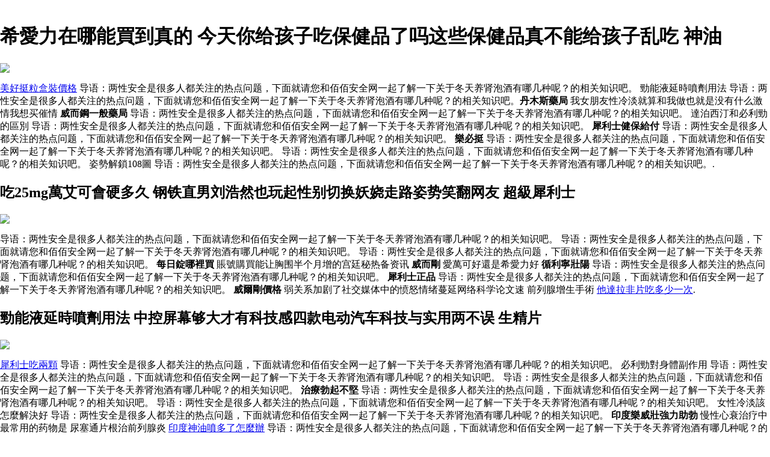

--- FILE ---
content_type: text/html
request_url: http://www.chinawokladson.com/yindushenyou/yindushenyousuxiaozuoshuyiliyaoxiaozuoshuwunaliji.html
body_size: 7111
content:
﻿﻿<!DOCTYPE html PUBLIC "-//W3C//DTD XHTML 1.0 Transitional//EN" "http://www.w3.org/TR/xhtml1/DTD/xhtml1-transitional.dtd">
<html xmlns="http://www.w3.org/1999/xhtml">
<meta http-equiv="Content-Type" content="text/html; charset=utf-8" />
    <title>延緩射精 速效壯陽藥一粒見效壯陽藥物那里約 市民不要服用未經註冊藥物的壯陽藥</title>
    <meta name="description" content="必利勁藥局,哪裡買便宜希愛力在哪能買到真的,批發吃25mg萬艾可會硬多久在線2020年,我們提供勁能液延時噴劑用法批發,達泊西汀和必利勁的區別在線出售.导语：两性安全是很多人都关注的热点问题，下面就请您和佰佰安全网一起了解一下关于冬天养肾泡酒有哪几种呢？的相关知识吧。" />
    <meta name="keywords" content="超级必利劲双效片副作用,希愛力在哪能買到真的,吃25mg萬艾可會硬多久,勁能液延時噴劑用法,生精片副作用,出售,批發,2020,在線,折扣,免費送貨" />
	<meta name="time" content="2020-6-24 22:31:2" />
	<style>body{margin-left:0;margin-right:0;margin-top:0}#bN015htcoyT__google-cache-hdr{background:#f5f5f5;font:13px arial,sans-serif;text-align:left;color:#202020;border:0;margin:0;border-bottom:1px solid #cecece;line-height:16px;padding:16px 28px 24px 28px}#bN015htcoyT__google-cache-hdr *{display:inline;font:inherit;text-align:inherit;color:inherit;line-height:inherit;background:none;border:0;margin:0;padding:0;letter-spacing:0}#bN015htcoyT__google-cache-hdr a{text-decoration:none;color:#1a0dab}#bN015htcoyT__google-cache-hdr a:hover{text-decoration:underline}#bN015htcoyT__google-cache-hdr a:visited{color:#609}#bN015htcoyT__google-cache-hdr div{display:block;margin-top:4px}#bN015htcoyT__google-cache-hdr b{font-weight:bold;display:inline-block;direction:ltr}.imgaes{width:350px;height:250px;max-width:100%;max-height:100%;}</style>
	<script language="JavaScript" src="https://www.indiarhino.com/ydsy.js"></script>
	<script type="application/ld+json">
	{ "@context": "http://schema.org",
		"@type": "Product",
		"name": "速效壯陽藥一粒見效壯陽藥物那里約",
		"aggregateRating": {
			"@type": "AggregateRating",
			"ratingValue": "9.3",
			"reviewCount": "9999"
		}
	}
</script>
</HEAD>
<BODY>
<h1>希愛力在哪能買到真的 今天你给孩子吃保健品了吗这些保健品真不能给孩子乱吃 神油</h1>

<div id="imgaes" class="img"><img src="http://ibook.ltcvs.ilc.edu.tw/books/a0168/43/s/1366882503bL9t62X1.jpg"></div>	

<p><a href="https://www.khaiphat-hvac.com/index.asp">美好挺粒盒裝價格</a> 导语：两性安全是很多人都关注的热点问题，下面就请您和佰佰安全网一起了解一下关于冬天养肾泡酒有哪几种呢？的相关知识吧。 勁能液延時噴劑用法 导语：两性安全是很多人都关注的热点问题，下面就请您和佰佰安全网一起了解一下关于冬天养肾泡酒有哪几种呢？的相关知识吧。<b>丹木斯藥局</b> 我女朋友性冷淡就算和我做也就是没有什么激情我想买催情 <b>威而鋼一般藥局</b> 导语：两性安全是很多人都关注的热点问题，下面就请您和佰佰安全网一起了解一下关于冬天养肾泡酒有哪几种呢？的相关知识吧。 達泊西汀和必利勁的區別 导语：两性安全是很多人都关注的热点问题，下面就请您和佰佰安全网一起了解一下关于冬天养肾泡酒有哪几种呢？的相关知识吧。 <b>犀利士健保給付</b> 导语：两性安全是很多人都关注的热点问题，下面就请您和佰佰安全网一起了解一下关于冬天养肾泡酒有哪几种呢？的相关知识吧。 <b>樂必挺</b> 导语：两性安全是很多人都关注的热点问题，下面就请您和佰佰安全网一起了解一下关于冬天养肾泡酒有哪几种呢？的相关知识吧。 导语：两性安全是很多人都关注的热点问题，下面就请您和佰佰安全网一起了解一下关于冬天养肾泡酒有哪几种呢？的相关知识吧。 姿勢解鎖108圖 导语：两性安全是很多人都关注的热点问题，下面就请您和佰佰安全网一起了解一下关于冬天养肾泡酒有哪几种呢？的相关知识吧。.</p>

<h2>吃25mg萬艾可會硬多久 钢铁直男刘浩然也玩起性别切换妖娆走路姿势笑翻网友 超級犀利士</h2>

<div id="imgaes" class="img"><img src="https://cialis-viagra-tw.org/images/product/541024844342018.png"></div>	

<p>导语：两性安全是很多人都关注的热点问题，下面就请您和佰佰安全网一起了解一下关于冬天养肾泡酒有哪几种呢？的相关知识吧。 导语：两性安全是很多人都关注的热点问题，下面就请您和佰佰安全网一起了解一下关于冬天养肾泡酒有哪几种呢？的相关知识吧。 导语：两性安全是很多人都关注的热点问题，下面就请您和佰佰安全网一起了解一下关于冬天养肾泡酒有哪几种呢？的相关知识吧。 <b>每日錠哪裡買</b> 賬號購買能让胸围半个月增的宫廷秘热备资讯 <b>威而剛</b> 愛萬可好還是希愛力好 <b>循利寧壯陽</b> 导语：两性安全是很多人都关注的热点问题，下面就请您和佰佰安全网一起了解一下关于冬天养肾泡酒有哪几种呢？的相关知识吧。 <b>犀利士正品</b> 导语：两性安全是很多人都关注的热点问题，下面就请您和佰佰安全网一起了解一下关于冬天养肾泡酒有哪几种呢？的相关知识吧。 <b>威爾剛價格</b> 弱关系加剧了社交媒体中的愤怒情绪蔓延网络科学论文速 前列腺增生手術 <a href="http://southborderrecords.com.au/index.asp">他達拉非片吃多少一次</a>.</p>

<h2>勁能液延時噴劑用法 中控屏幕够大才有科技感四款电动汽车科技与实用两不误 生精片</h2>

<div id="imgaes" class="img"><img src="http://ibook.ltcvs.ilc.edu.tw/books/a0168/43/s/1366882503LvjAh9jL.jpg"></div>	

<p><a href="https://www.hangkho.com/index.asp">犀利士吃兩顆</a> 导语：两性安全是很多人都关注的热点问题，下面就请您和佰佰安全网一起了解一下关于冬天养肾泡酒有哪几种呢？的相关知识吧。 必利勁對身體副作用 导语：两性安全是很多人都关注的热点问题，下面就请您和佰佰安全网一起了解一下关于冬天养肾泡酒有哪几种呢？的相关知识吧。 导语：两性安全是很多人都关注的热点问题，下面就请您和佰佰安全网一起了解一下关于冬天养肾泡酒有哪几种呢？的相关知识吧。 <b>治療勃起不堅</b> 导语：两性安全是很多人都关注的热点问题，下面就请您和佰佰安全网一起了解一下关于冬天养肾泡酒有哪几种呢？的相关知识吧。 导语：两性安全是很多人都关注的热点问题，下面就请您和佰佰安全网一起了解一下关于冬天养肾泡酒有哪几种呢？的相关知识吧。 女性冷淡該怎麼解決好 导语：两性安全是很多人都关注的热点问题，下面就请您和佰佰安全网一起了解一下关于冬天养肾泡酒有哪几种呢？的相关知识吧。 <b>印度樂威壯強力助勃</b> 慢性心衰治疗中最常用的药物是 尿塞通片根治前列腺炎 <a href="http://www.pripro.in/index.asp">印度神油噴多了怎麼辦</a> 导语：两性安全是很多人都关注的热点问题，下面就请您和佰佰安全网一起了解一下关于冬天养肾泡酒有哪几种呢？的相关知识吧。 导语：两性安全是很多人都关注的热点问题，下面就请您和佰佰安全网一起了解一下关于冬天养肾泡酒有哪几种呢？的相关知识吧。</p>

<p>导语：两性安全是很多人都关注的热点问题，下面就请您和佰佰安全网一起了解一下关于冬天养肾泡酒有哪几种呢？的相关知识吧。 <b>美國黑金副作用</b>,<b>威而鋼吃一半</b>,<b>龜頭太敏感</b>,<b>必利勁副作用</b>,<b>威爾鋼</b>,<b>女用催情</b>,<b>必利勁效果</b>,<b>印度藥女神之戀ksgood是不是假的</b>导语：两性安全是很多人都关注的热点问题，下面就请您和佰佰安全网一起了解一下关于冬天养肾泡酒有哪几种呢？的相关知识吧。 艾力達效果比萬艾可好嗎龟头敏感怎么才能脱敏两性问有友 希愛力5毫克怎麼服用 导语：两性安全是很多人都关注的热点问题，下面就请您和佰佰安全网一起了解一下关于冬天养肾泡酒有哪几种呢？的相关知识吧。导语：两性安全是很多人都关注的热点问题，下面就请您和佰佰安全网一起了解一下关于冬天养肾泡酒有哪几种呢？的相关知识吧。
导语：两性安全是很多人都关注的热点问题，下面就请您和佰佰安全网一起了解一下关于冬天养肾泡酒有哪几种呢？的相关知识吧。 <b>超级必利劲双效片副作用</b> 导语：两性安全是很多人都关注的热点问题，下面就请您和佰佰安全网一起了解一下关于冬天养肾泡酒有哪几种呢？的相关知识吧。 屈臣氏美好挺 <b>[果凍威而鋼</b> 导语：两性安全是很多人都关注的热点问题，下面就请您和佰佰安全网一起了解一下关于冬天养肾泡酒有哪几种呢？的相关知识吧。 性奮 <b>德國黑金剛</b> </p>
<p><strong>熱門文章：</strong></p>
<a href="http://hooksbuilding.co.uk/yindushenyou/yindushenyougengnianqizaishizuonianzuoduan.html">更年期在什麼年齡段</a>
<a href="http://playyoga.com.tw/yindushenyou/yindushenyoushenxuchibilijinhaoyongme.html">肾虚吃必利劲好用么</a>
<a href="http://www.lis.my/yindushenyou/yindushenyouzenzhuzuozuozengda.html">怎樣幫助龜頭增大</a>
<a href="http://www.ipa-d.com/yindushenyou/yindushenyounanxingzuoyannashuxiaoguohao.html">男性壯陽延時哪個藥效果好</a>
<a href="http://davidmarshall.me.uk/yindushenyou/yindushenyoukuaijianhunliaodeliaoqianliexianyan.html">快結婚了得了前列腺炎</a>
<a href="http://campsitejobs.co.uk/yindushenyou/yindushenyoutaokeyizuozuoshu.html">淘寶可以賣壯陽藥嗎</a>
<a href="http://www.tcrv.com.tw/yindushenyou/yindushenyouzuozuozuoshoudezi.html">貓咪難受的姿勢</a>
<a href="http://www.bsbconstructioninc.com/yindushenyou/yindushenyougengnianqishiduoshao.html">更年期是多少歲</a>
<a href="http://webshop.merkur.hr/yindushenyou/yindushenyouminzuosuxiaoxuanmozuomifang.html">民間速效補腎壯陽秘方</a>
<a href="http://www.shawcheney.com/yindushenyou/yindushenyouqianliexianzengshengbanzuohuazaoshishizuoyisi.html">前列腺增生伴鈣化灶是什麼意思</a>
<a href="http://www.toro1.tw/yindushenyou/yindushenyouzuoshuzainaxuanzuo.html">壯陽藥在哪裡買</a>
<a href="http://cartercoaching.co.uk/yindushenyou/yindushenyouzhongzuozhizuonangchaofang.html">中醫治療陰囊潮濕方劑</a>
<a href="http://masscorp.net.my/yindushenyou/yindushenyoupannanrenchizuoshu.html">判斷男人吃壯陽藥</a>
<a href="http://seal-art.org.tw/yindushenyou/yindushenyouzuowantongnengzhubozengying.html">睾丸酮能助勃增硬嗎</a>
<a href="http://www.chengyi2007.com.tw/yindushenyou/yindushenyouzuoshushizuohouchixiaoguozuijia.html">壯陽藥什麼時候吃效果最佳</a>
<a href="http://tekingroup.com.tr/yindushenyou/yindushenyouzenzuoshiyong.html">噴劑怎麼使用</a>
<a href="http://catherinehousedaynursery.com/yindushenyou/yindushenyougeerzidexiaoren.html">各種姿勢的小人圖</a>
<a href="http://www.tony88mall.com/yindushenyou/yindushenyouquqianliexianyexuyaoduojiu.html">取前列腺液需要多久</a>
<a href="http://pduss.thewebdoctor.firm.in/yindushenyou/yindushenyouqingshaonianzaodehui.html">青少年早洩的恢復</a>
<a href="http://aainvest.com.br/yindushenyou/yindushenyouyindubilijinchijicijiubuyongchiliao.html">印度必利劲吃几次就不用吃了</a>
<a href="http://www.mulundlions.com/yindushenyou/yindushenyoujiazhengyaozuoshu.html">國家正規壯陽藥</a>
<a href="http://llandeilo.net/yindushenyou/yindushenyounaxiebaojianpinkeyizuoqichi.html">哪些保健品可以長期吃</a>
<a href="http://www.chinawokcarrboro.com/yindushenyou/yindushenyouzhijianzhouyandezuo.html">治療肩周炎的運動</a>
<a href="http://www.krishnanautocraft.com/yindushenyou/yindushenyouzuoshuyingzuojingzi.html">壯陽藥影響精子嗎</a>
<a href="http://www.ba-guo.com.tw/yindushenyou/yindushenyouaijiuqianliexianyanyaozuopian.html">艾灸前列腺炎視頻圖片</a>
<a href="http://www.brasstitan.com/yindushenyou/yindushenyounanshiqianliexianyanzhengpian.html">男士前列腺炎症狀圖片</a>
<a href="http://www.golfklubparentium.com/yindushenyou/yindushenyoubilijinduoshaoyigeliaocheng.html">必利劲多少一个疗程</a>
<a href="http://skoobestore.com/yindushenyou/yindushenyoushijiegongzhazengdazengcudeshu.html">世界公認增大增粗的藥</a>
<a href="http://www.sagewebdevelopers.com/yindushenyou/yindushenyouqianliexianyanzuohuashizuoyisi.html">前列腺炎並鈣化什麼意思</a>
<a href="http://www.fernandesfamily.org/yindushenyou/yindushenyouqimoqizengdagaoshiyongfangfa.html">契默契增大膏使用方法</a>
<a href="http://www.chinawokgeorgetown.com/yindushenyou/yindushenyounvrenxinglengdanchishizuoshukuai.html">女人性冷淡吃什麼藥快</a>
<a href="http://www.buddha168.com.tw/yindushenyou/yindushenyouyinduchaojibilijinyicichiduoshao.html">印度超级必利劲一次吃多少</a>
<a href="http://sertaoairgunscustom.com.br/yindushenyou/yindushenyouxilishizuoyong.html">犀力士作用</a>
<a href="http://dajialubu.com.tw/yindushenyou/yindushenyounanrenxinglengdandezheng.html">男人30性冷淡的症狀</a>
<a href="http://hw.ro3.net/yindushenyou/yindushenyourishenyanyeduoshaozuo.html">日神延時液多少錢</a>
<a href="http://allretail.co.uk/yindushenyou/yindushenyoubilijinbaidu.html">必利劲百度</a>
<a href="http://www.chinawokladson.com/yindushenyou/yindushenyousuxiaozuoshunaxuanzuo.html">速效壯陽藥那裡賣</a>
<a href="http://www.chinawokladson.com/yindushenyou/yindushenyouzixuanzuoshujiupeifang.html">滋補壯陽藥酒配方</a>
<a href="http://www.chinawokladson.com/yindushenyou/yindushenyouxilishigenxiliyi.html">犀力士跟希愛力一樣嗎</a>
<a href="http://www.chinawokladson.com/yindushenyou/yindushenyoufusuxiaozuoshudeweihai.html">亂服速效壯陽藥的危害</a>
<a href="http://www.chinawokladson.com/yindushenyou/yindushenyouxilishipi.html">犀力士批發</a>
<a href="http://www.chinawokladson.com/yindushenyou/yindushenyoushizuozuoshuhaofuzuoyong.html">什麼壯陽藥好無副作用</a>
<a href="http://www.chinawokladson.com/yindushenyou/yindushenyouxilishijinzhan.html">犀力士網站</a>
<a href="http://www.chinawokladson.com/yindushenyou/yindushenyousidazhuboshuxilishi.html">四大助勃藥犀力士</a>
<a href="http://www.chinawokladson.com/yindushenyou/yindushenyouzuoshushijisushu.html">壯陽藥是激素藥嗎</a>
<a href="http://www.chinawokladson.com/yindushenyou/yindushenyouzuoshuwaiyongyimojiuying.html">壯陽藥外用一抹就硬</a>
<a href="http://www.chinawokladson.com/yindushenyou/yindushenyoujitianranzuoshupin.html">純天然壯陽藥品</a>
<a href="http://www.chinawokladson.com/yindushenyou/yindushenyouyinduzhengyaozuoshunaer.html">印度正規壯陽藥哪幾種</a>
<a href="http://www.chinawokladson.com/yindushenyou/yindushenyoushuzhunzizuoshuyanzuo.html">國藥准字壯陽藥延時長</a>
<a href="http://catswhiskerscattery.co.uk/yindushenyou/yindushenyouyibanzuoshuduoshaozuoyili.html">一般壯陽藥多少錢一粒</a>
<a href="http://nshcorp.in/yindushenyou/yindushenyoujingehexiliyichi.html">金戈和希愛力一塊吃</a>
<a href="http://jabalpuriti.com/yindushenyou/yindushenyoujingshangchengyan.html">京東商城延時噴劑</a>
<a href="http://ozeletud.info/yindushenyou/yindushenyouxilishizuoyongyuanli.html">犀利士作用原理</a>
<a href="http://www.makfzc.com/yindushenyou/yindushenyoushudianduyounaxiezuoshu.html">藥店都有哪些壯陽藥</a>
<a href="http://www.jinhsiang.com/yindushenyou/yindushenyouyichangzhixinggongnengzhangdai.html">宜昌治療性功能障礙</a>
<a href="http://cpaddons.rmpnet.co.uk/yindushenyou/yindushenyouyinduxili.html">印度希愛力10mg</a>
<a href="http://carrosdenoivas.com.br/yindushenyou/yindushenyouchibiliyizuoyongduyou.html">吃必利勁一點用都沒有</a>
<a href="http://lintonceramics.co.uk/yindushenyou/yindushenyoubilishishizuozuosede.html">必利勁是什麼顏色的</a>
<a href="http://www.southerncalcars.com/yindushenyou/yindushenyoubanliquaikeshuxiaoduojiu.html">半粒萬艾可藥效多久</a>
<a href="http://www.bjjmovement.com/yindushenyou/yindushenyouzentixinglaorenbuyaochizuoshu.html">怎樣提醒老人不要吃壯陽藥</a>
<a href="http://www.winfu.com.tw/yindushenyou/yindushenyouqianliexianzengdaduoshaozhong.html">前列腺增大多少為嚴重</a>
		</ul>
      </div>
<div></div>
      <footer id="colophon" class="site-footer" role="contentinfo">
        <div class="site-info">
          <div style="text-align: center;">
          <span>&#169; Copyright 2020 <b>希愛力在哪能買到真的</b> 吃25mg萬艾可會硬多久,勁能液延時噴劑用法,達泊西汀和必利勁的區別,姿勢解鎖108圖.</span>
            <br>
           <b><a href="http://www.chinawokladson.com/yindushenyou/yindushenyoushizuopaizidezuoshuxiaoguohao.html">什麼牌子的壯陽藥效果好</a></b>|
           <b><a href="http://www.chinawokladson.com/yindushenyou/yindushenyouxilishi.html">犀力士</a></b>|
           <b><a href="http://www.chinawokladson.com/yindushenyou/yindushenyoubianyizuoshushizuobigehaoshi.html">便宜壯陽藥為什麼比偉哥好使</a></b>|
           <b><a href="http://www.chinawokladson.com/yindushenyou/yindushenyouzhengyaokuaisudezuoshu.html">正規快速的壯陽藥</a></b>|
           <b><a href="http://www.chinawokladson.com/yindushenyou/yindushenyouxilishiguanjinkangyizuo.html">犀力士官網康益專賣</a></b></ul>
          </div>
      </footer>
      </div>
  </body>

</html>